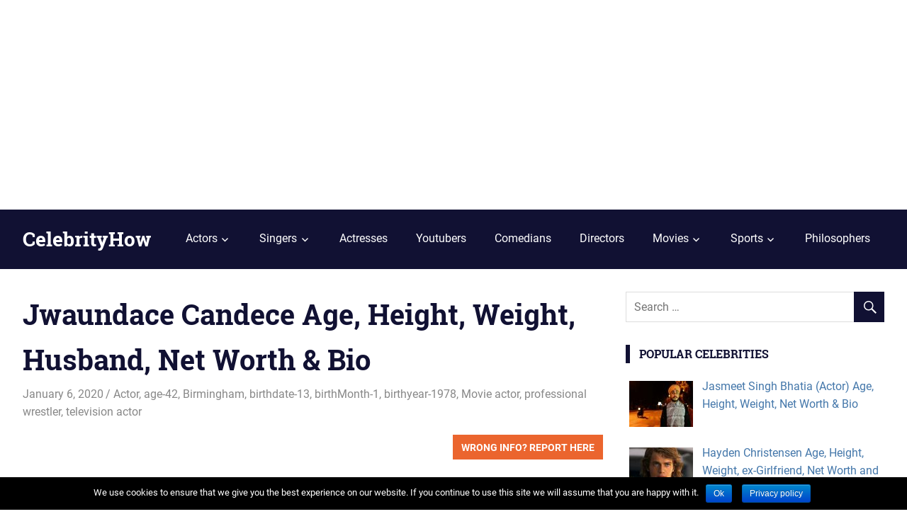

--- FILE ---
content_type: text/html; charset=UTF-8
request_url: https://www.celebrityhow.com/jwaundace-candece-age-height-weight-husband-net-worth-bio/
body_size: 11849
content:
<!DOCTYPE html>
<html lang="en-US" prefix="og: http://ogp.me/ns#">

<head>
<meta charset="UTF-8">
<meta name="viewport" content="width=device-width, initial-scale=1">
<link rel="profile" href="http://gmpg.org/xfn/11">
<link rel="pingback" href="https://www.celebrityhow.com/xmlrpc.php">
<meta name="verifyownership" 
 content="b59e5c27af39403b739dbb890abb9d93"/>
<title>Jwaundace Candece Age, Height, Weight, Husband, Net Worth &amp; Bio - CelebrityHow</title>
<meta name='robots' content='max-image-preview:large' />

<!-- This site is optimized with the Yoast SEO plugin v11.1.1 - https://yoast.com/wordpress/plugins/seo/ -->
<link rel="canonical" href="https://www.celebrityhow.com/jwaundace-candece-age-height-weight-husband-net-worth-bio/" />
<meta property="og:locale" content="en_US" />
<meta property="og:type" content="article" />
<meta property="og:title" content="Jwaundace Candece Age, Height, Weight, Husband, Net Worth &amp; Bio - CelebrityHow" />
<meta property="og:description" content="Wrong Info? Report Here Issue: * Wrong Information Suggestion Your Name: Your Email: * Details: * Submit (If you don&#039;t want to display your name," />
<meta property="og:url" content="https://www.celebrityhow.com/jwaundace-candece-age-height-weight-husband-net-worth-bio/" />
<meta property="og:site_name" content="CelebrityHow" />
<meta property="article:section" content="Actor" />
<meta property="article:published_time" content="2020-01-06T00:08:22+00:00" />
<meta property="article:modified_time" content="2020-01-06T00:08:33+00:00" />
<meta property="og:updated_time" content="2020-01-06T00:08:33+00:00" />
<meta name="twitter:card" content="summary_large_image" />
<meta name="twitter:description" content="Wrong Info? Report Here Issue: * Wrong Information Suggestion Your Name: Your Email: * Details: * Submit (If you don&#039;t want to display your name," />
<meta name="twitter:title" content="Jwaundace Candece Age, Height, Weight, Husband, Net Worth &amp; Bio - CelebrityHow" />
<script type='application/ld+json' class='yoast-schema-graph yoast-schema-graph--main'>{"@context":"https://schema.org","@graph":[{"@type":"Organization","@id":"https://www.celebrityhow.com/#organization","name":"","url":"https://www.celebrityhow.com/","sameAs":[]},{"@type":"WebSite","@id":"https://www.celebrityhow.com/#website","url":"https://www.celebrityhow.com/","name":"CelebrityHow","publisher":{"@id":"https://www.celebrityhow.com/#organization"},"potentialAction":{"@type":"SearchAction","target":"https://www.celebrityhow.com/?s={search_term_string}","query-input":"required name=search_term_string"}},{"@type":"WebPage","@id":"https://www.celebrityhow.com/jwaundace-candece-age-height-weight-husband-net-worth-bio/#webpage","url":"https://www.celebrityhow.com/jwaundace-candece-age-height-weight-husband-net-worth-bio/","inLanguage":"en-US","name":"Jwaundace Candece Age, Height, Weight, Husband, Net Worth &amp; Bio - CelebrityHow","isPartOf":{"@id":"https://www.celebrityhow.com/#website"},"datePublished":"2020-01-06T00:08:22+00:00","dateModified":"2020-01-06T00:08:33+00:00"},{"@type":"Article","@id":"https://www.celebrityhow.com/jwaundace-candece-age-height-weight-husband-net-worth-bio/#article","isPartOf":{"@id":"https://www.celebrityhow.com/jwaundace-candece-age-height-weight-husband-net-worth-bio/#webpage"},"author":{"@id":"https://www.celebrityhow.com/author/vj1wm/#author","name":"vj1wm"},"publisher":{"@id":"https://www.celebrityhow.com/#organization"},"headline":"Jwaundace Candece Age, Height, Weight, Husband, Net Worth &#038; Bio","datePublished":"2020-01-06T00:08:22+00:00","dateModified":"2020-01-06T00:08:33+00:00","commentCount":0,"mainEntityOfPage":"https://www.celebrityhow.com/jwaundace-candece-age-height-weight-husband-net-worth-bio/#webpage","articleSection":"Actor,age-42,Birmingham,birthdate-13,birthMonth-1,birthyear-1978,Movie actor,professional wrestler,television actor"},{"@type":"Person","@id":"https://www.celebrityhow.com/author/vj1wm/#author","name":"vj1wm","image":{"@type":"ImageObject","@id":"https://www.celebrityhow.com/#personlogo","url":"https://secure.gravatar.com/avatar/1e3db0cc9be23876b191142cb3943993?s=96&d=mm&r=g","caption":"vj1wm"},"sameAs":[]}]}</script>
<!-- / Yoast SEO plugin. -->

<link rel='dns-prefetch' href='//s.w.org' />
<link rel="alternate" type="application/rss+xml" title="CelebrityHow &raquo; Feed" href="https://www.celebrityhow.com/feed/" />
<link rel="alternate" type="application/rss+xml" title="CelebrityHow &raquo; Comments Feed" href="https://www.celebrityhow.com/comments/feed/" />
<link rel="alternate" type="application/rss+xml" title="CelebrityHow &raquo; Jwaundace Candece Age, Height, Weight, Husband, Net Worth &#038; Bio Comments Feed" href="https://www.celebrityhow.com/jwaundace-candece-age-height-weight-husband-net-worth-bio/feed/" />
<!-- This site uses the Google Analytics by MonsterInsights plugin v7.10.0 - Using Analytics tracking - https://www.monsterinsights.com/ -->
<script type="text/javascript" data-cfasync="false">
	var mi_version         = '7.10.0';
	var mi_track_user      = true;
	var mi_no_track_reason = '';
	
	var disableStr = 'ga-disable-UA-131528077-2';

	/* Function to detect opted out users */
	function __gaTrackerIsOptedOut() {
		return document.cookie.indexOf(disableStr + '=true') > -1;
	}

	/* Disable tracking if the opt-out cookie exists. */
	if ( __gaTrackerIsOptedOut() ) {
		window[disableStr] = true;
	}

	/* Opt-out function */
	function __gaTrackerOptout() {
	  document.cookie = disableStr + '=true; expires=Thu, 31 Dec 2099 23:59:59 UTC; path=/';
	  window[disableStr] = true;
	}
	
	if ( mi_track_user ) {
		(function(i,s,o,g,r,a,m){i['GoogleAnalyticsObject']=r;i[r]=i[r]||function(){
			(i[r].q=i[r].q||[]).push(arguments)},i[r].l=1*new Date();a=s.createElement(o),
			m=s.getElementsByTagName(o)[0];a.async=1;a.src=g;m.parentNode.insertBefore(a,m)
		})(window,document,'script','//www.google-analytics.com/analytics.js','__gaTracker');

		__gaTracker('create', 'UA-131528077-2', 'auto');
		__gaTracker('set', 'forceSSL', true);
		__gaTracker('require', 'displayfeatures');
		__gaTracker('send','pageview');
	} else {
		console.log( "" );
		(function() {
			/* https://developers.google.com/analytics/devguides/collection/analyticsjs/ */
			var noopfn = function() {
				return null;
			};
			var noopnullfn = function() {
				return null;
			};
			var Tracker = function() {
				return null;
			};
			var p = Tracker.prototype;
			p.get = noopfn;
			p.set = noopfn;
			p.send = noopfn;
			var __gaTracker = function() {
				var len = arguments.length;
				if ( len === 0 ) {
					return;
				}
				var f = arguments[len-1];
				if ( typeof f !== 'object' || f === null || typeof f.hitCallback !== 'function' ) {
					console.log( 'Not running function __gaTracker(' + arguments[0] + " ....) because you are not being tracked. " + mi_no_track_reason );
					return;
				}
				try {
					f.hitCallback();
				} catch (ex) {

				}
			};
			__gaTracker.create = function() {
				return new Tracker();
			};
			__gaTracker.getByName = noopnullfn;
			__gaTracker.getAll = function() {
				return [];
			};
			__gaTracker.remove = noopfn;
			window['__gaTracker'] = __gaTracker;
					})();
		}
</script>
<!-- / Google Analytics by MonsterInsights -->
<script type="text/javascript">
window._wpemojiSettings = {"baseUrl":"https:\/\/s.w.org\/images\/core\/emoji\/14.0.0\/72x72\/","ext":".png","svgUrl":"https:\/\/s.w.org\/images\/core\/emoji\/14.0.0\/svg\/","svgExt":".svg","source":{"concatemoji":"https:\/\/www.celebrityhow.com\/wp-includes\/js\/wp-emoji-release.min.js?ver=6.0.2"}};
/*! This file is auto-generated */
!function(e,a,t){var n,r,o,i=a.createElement("canvas"),p=i.getContext&&i.getContext("2d");function s(e,t){var a=String.fromCharCode,e=(p.clearRect(0,0,i.width,i.height),p.fillText(a.apply(this,e),0,0),i.toDataURL());return p.clearRect(0,0,i.width,i.height),p.fillText(a.apply(this,t),0,0),e===i.toDataURL()}function c(e){var t=a.createElement("script");t.src=e,t.defer=t.type="text/javascript",a.getElementsByTagName("head")[0].appendChild(t)}for(o=Array("flag","emoji"),t.supports={everything:!0,everythingExceptFlag:!0},r=0;r<o.length;r++)t.supports[o[r]]=function(e){if(!p||!p.fillText)return!1;switch(p.textBaseline="top",p.font="600 32px Arial",e){case"flag":return s([127987,65039,8205,9895,65039],[127987,65039,8203,9895,65039])?!1:!s([55356,56826,55356,56819],[55356,56826,8203,55356,56819])&&!s([55356,57332,56128,56423,56128,56418,56128,56421,56128,56430,56128,56423,56128,56447],[55356,57332,8203,56128,56423,8203,56128,56418,8203,56128,56421,8203,56128,56430,8203,56128,56423,8203,56128,56447]);case"emoji":return!s([129777,127995,8205,129778,127999],[129777,127995,8203,129778,127999])}return!1}(o[r]),t.supports.everything=t.supports.everything&&t.supports[o[r]],"flag"!==o[r]&&(t.supports.everythingExceptFlag=t.supports.everythingExceptFlag&&t.supports[o[r]]);t.supports.everythingExceptFlag=t.supports.everythingExceptFlag&&!t.supports.flag,t.DOMReady=!1,t.readyCallback=function(){t.DOMReady=!0},t.supports.everything||(n=function(){t.readyCallback()},a.addEventListener?(a.addEventListener("DOMContentLoaded",n,!1),e.addEventListener("load",n,!1)):(e.attachEvent("onload",n),a.attachEvent("onreadystatechange",function(){"complete"===a.readyState&&t.readyCallback()})),(e=t.source||{}).concatemoji?c(e.concatemoji):e.wpemoji&&e.twemoji&&(c(e.twemoji),c(e.wpemoji)))}(window,document,window._wpemojiSettings);
</script>
<style type="text/css">
img.wp-smiley,
img.emoji {
	display: inline !important;
	border: none !important;
	box-shadow: none !important;
	height: 1em !important;
	width: 1em !important;
	margin: 0 0.07em !important;
	vertical-align: -0.1em !important;
	background: none !important;
	padding: 0 !important;
}
</style>
	<link rel='stylesheet' id='gridbox-custom-fonts-css'  href='https://www.celebrityhow.com/wp-content/themes/gridbox/assets/css/custom-fonts.css?ver=20180413' type='text/css' media='all' />
<link rel='stylesheet' id='wp-block-library-css'  href='https://www.celebrityhow.com/wp-includes/css/dist/block-library/style.min.css?ver=6.0.2' type='text/css' media='all' />
<style id='global-styles-inline-css' type='text/css'>
body{--wp--preset--color--black: #000000;--wp--preset--color--cyan-bluish-gray: #abb8c3;--wp--preset--color--white: #ffffff;--wp--preset--color--pale-pink: #f78da7;--wp--preset--color--vivid-red: #cf2e2e;--wp--preset--color--luminous-vivid-orange: #ff6900;--wp--preset--color--luminous-vivid-amber: #fcb900;--wp--preset--color--light-green-cyan: #7bdcb5;--wp--preset--color--vivid-green-cyan: #00d084;--wp--preset--color--pale-cyan-blue: #8ed1fc;--wp--preset--color--vivid-cyan-blue: #0693e3;--wp--preset--color--vivid-purple: #9b51e0;--wp--preset--gradient--vivid-cyan-blue-to-vivid-purple: linear-gradient(135deg,rgba(6,147,227,1) 0%,rgb(155,81,224) 100%);--wp--preset--gradient--light-green-cyan-to-vivid-green-cyan: linear-gradient(135deg,rgb(122,220,180) 0%,rgb(0,208,130) 100%);--wp--preset--gradient--luminous-vivid-amber-to-luminous-vivid-orange: linear-gradient(135deg,rgba(252,185,0,1) 0%,rgba(255,105,0,1) 100%);--wp--preset--gradient--luminous-vivid-orange-to-vivid-red: linear-gradient(135deg,rgba(255,105,0,1) 0%,rgb(207,46,46) 100%);--wp--preset--gradient--very-light-gray-to-cyan-bluish-gray: linear-gradient(135deg,rgb(238,238,238) 0%,rgb(169,184,195) 100%);--wp--preset--gradient--cool-to-warm-spectrum: linear-gradient(135deg,rgb(74,234,220) 0%,rgb(151,120,209) 20%,rgb(207,42,186) 40%,rgb(238,44,130) 60%,rgb(251,105,98) 80%,rgb(254,248,76) 100%);--wp--preset--gradient--blush-light-purple: linear-gradient(135deg,rgb(255,206,236) 0%,rgb(152,150,240) 100%);--wp--preset--gradient--blush-bordeaux: linear-gradient(135deg,rgb(254,205,165) 0%,rgb(254,45,45) 50%,rgb(107,0,62) 100%);--wp--preset--gradient--luminous-dusk: linear-gradient(135deg,rgb(255,203,112) 0%,rgb(199,81,192) 50%,rgb(65,88,208) 100%);--wp--preset--gradient--pale-ocean: linear-gradient(135deg,rgb(255,245,203) 0%,rgb(182,227,212) 50%,rgb(51,167,181) 100%);--wp--preset--gradient--electric-grass: linear-gradient(135deg,rgb(202,248,128) 0%,rgb(113,206,126) 100%);--wp--preset--gradient--midnight: linear-gradient(135deg,rgb(2,3,129) 0%,rgb(40,116,252) 100%);--wp--preset--duotone--dark-grayscale: url('#wp-duotone-dark-grayscale');--wp--preset--duotone--grayscale: url('#wp-duotone-grayscale');--wp--preset--duotone--purple-yellow: url('#wp-duotone-purple-yellow');--wp--preset--duotone--blue-red: url('#wp-duotone-blue-red');--wp--preset--duotone--midnight: url('#wp-duotone-midnight');--wp--preset--duotone--magenta-yellow: url('#wp-duotone-magenta-yellow');--wp--preset--duotone--purple-green: url('#wp-duotone-purple-green');--wp--preset--duotone--blue-orange: url('#wp-duotone-blue-orange');--wp--preset--font-size--small: 13px;--wp--preset--font-size--medium: 20px;--wp--preset--font-size--large: 36px;--wp--preset--font-size--x-large: 42px;}.has-black-color{color: var(--wp--preset--color--black) !important;}.has-cyan-bluish-gray-color{color: var(--wp--preset--color--cyan-bluish-gray) !important;}.has-white-color{color: var(--wp--preset--color--white) !important;}.has-pale-pink-color{color: var(--wp--preset--color--pale-pink) !important;}.has-vivid-red-color{color: var(--wp--preset--color--vivid-red) !important;}.has-luminous-vivid-orange-color{color: var(--wp--preset--color--luminous-vivid-orange) !important;}.has-luminous-vivid-amber-color{color: var(--wp--preset--color--luminous-vivid-amber) !important;}.has-light-green-cyan-color{color: var(--wp--preset--color--light-green-cyan) !important;}.has-vivid-green-cyan-color{color: var(--wp--preset--color--vivid-green-cyan) !important;}.has-pale-cyan-blue-color{color: var(--wp--preset--color--pale-cyan-blue) !important;}.has-vivid-cyan-blue-color{color: var(--wp--preset--color--vivid-cyan-blue) !important;}.has-vivid-purple-color{color: var(--wp--preset--color--vivid-purple) !important;}.has-black-background-color{background-color: var(--wp--preset--color--black) !important;}.has-cyan-bluish-gray-background-color{background-color: var(--wp--preset--color--cyan-bluish-gray) !important;}.has-white-background-color{background-color: var(--wp--preset--color--white) !important;}.has-pale-pink-background-color{background-color: var(--wp--preset--color--pale-pink) !important;}.has-vivid-red-background-color{background-color: var(--wp--preset--color--vivid-red) !important;}.has-luminous-vivid-orange-background-color{background-color: var(--wp--preset--color--luminous-vivid-orange) !important;}.has-luminous-vivid-amber-background-color{background-color: var(--wp--preset--color--luminous-vivid-amber) !important;}.has-light-green-cyan-background-color{background-color: var(--wp--preset--color--light-green-cyan) !important;}.has-vivid-green-cyan-background-color{background-color: var(--wp--preset--color--vivid-green-cyan) !important;}.has-pale-cyan-blue-background-color{background-color: var(--wp--preset--color--pale-cyan-blue) !important;}.has-vivid-cyan-blue-background-color{background-color: var(--wp--preset--color--vivid-cyan-blue) !important;}.has-vivid-purple-background-color{background-color: var(--wp--preset--color--vivid-purple) !important;}.has-black-border-color{border-color: var(--wp--preset--color--black) !important;}.has-cyan-bluish-gray-border-color{border-color: var(--wp--preset--color--cyan-bluish-gray) !important;}.has-white-border-color{border-color: var(--wp--preset--color--white) !important;}.has-pale-pink-border-color{border-color: var(--wp--preset--color--pale-pink) !important;}.has-vivid-red-border-color{border-color: var(--wp--preset--color--vivid-red) !important;}.has-luminous-vivid-orange-border-color{border-color: var(--wp--preset--color--luminous-vivid-orange) !important;}.has-luminous-vivid-amber-border-color{border-color: var(--wp--preset--color--luminous-vivid-amber) !important;}.has-light-green-cyan-border-color{border-color: var(--wp--preset--color--light-green-cyan) !important;}.has-vivid-green-cyan-border-color{border-color: var(--wp--preset--color--vivid-green-cyan) !important;}.has-pale-cyan-blue-border-color{border-color: var(--wp--preset--color--pale-cyan-blue) !important;}.has-vivid-cyan-blue-border-color{border-color: var(--wp--preset--color--vivid-cyan-blue) !important;}.has-vivid-purple-border-color{border-color: var(--wp--preset--color--vivid-purple) !important;}.has-vivid-cyan-blue-to-vivid-purple-gradient-background{background: var(--wp--preset--gradient--vivid-cyan-blue-to-vivid-purple) !important;}.has-light-green-cyan-to-vivid-green-cyan-gradient-background{background: var(--wp--preset--gradient--light-green-cyan-to-vivid-green-cyan) !important;}.has-luminous-vivid-amber-to-luminous-vivid-orange-gradient-background{background: var(--wp--preset--gradient--luminous-vivid-amber-to-luminous-vivid-orange) !important;}.has-luminous-vivid-orange-to-vivid-red-gradient-background{background: var(--wp--preset--gradient--luminous-vivid-orange-to-vivid-red) !important;}.has-very-light-gray-to-cyan-bluish-gray-gradient-background{background: var(--wp--preset--gradient--very-light-gray-to-cyan-bluish-gray) !important;}.has-cool-to-warm-spectrum-gradient-background{background: var(--wp--preset--gradient--cool-to-warm-spectrum) !important;}.has-blush-light-purple-gradient-background{background: var(--wp--preset--gradient--blush-light-purple) !important;}.has-blush-bordeaux-gradient-background{background: var(--wp--preset--gradient--blush-bordeaux) !important;}.has-luminous-dusk-gradient-background{background: var(--wp--preset--gradient--luminous-dusk) !important;}.has-pale-ocean-gradient-background{background: var(--wp--preset--gradient--pale-ocean) !important;}.has-electric-grass-gradient-background{background: var(--wp--preset--gradient--electric-grass) !important;}.has-midnight-gradient-background{background: var(--wp--preset--gradient--midnight) !important;}.has-small-font-size{font-size: var(--wp--preset--font-size--small) !important;}.has-medium-font-size{font-size: var(--wp--preset--font-size--medium) !important;}.has-large-font-size{font-size: var(--wp--preset--font-size--large) !important;}.has-x-large-font-size{font-size: var(--wp--preset--font-size--x-large) !important;}
</style>
<link rel='stylesheet' id='contact-form-7-css'  href='https://www.celebrityhow.com/wp-content/plugins/contact-form-7/includes/css/styles.css?ver=5.1.1' type='text/css' media='all' />
<link rel='stylesheet' id='cookie-notice-front-css'  href='https://www.celebrityhow.com/wp-content/plugins/cookie-notice/css/front.min.css?ver=6.0.2' type='text/css' media='all' />
<link rel='stylesheet' id='wprc-style-css'  href='https://www.celebrityhow.com/wp-content/plugins/report-content/static/css/styles.css?ver=6.0.2' type='text/css' media='all' />
<link rel='stylesheet' id='gridbox-stylesheet-css'  href='https://www.celebrityhow.com/wp-content/themes/gridbox/style.css?ver=1.6' type='text/css' media='all' />
<style id='gridbox-stylesheet-inline-css' type='text/css'>
.site-description, .type-post .entry-footer .entry-author, .primary-navigation .main-navigation-menu li.header-search { position: absolute; clip: rect(1px, 1px, 1px, 1px); width: 1px; height: 1px; overflow: hidden; }
</style>
<link rel='stylesheet' id='genericons-css'  href='https://www.celebrityhow.com/wp-content/themes/gridbox/assets/genericons/genericons.css?ver=3.4.1' type='text/css' media='all' />
<link rel='stylesheet' id='themezee-widget-bundle-css'  href='https://www.celebrityhow.com/wp-content/themes/gridbox/assets/css/themezee-widget-bundle.css?ver=20160421' type='text/css' media='all' />
<link rel='stylesheet' id='themezee-related-posts-css'  href='https://www.celebrityhow.com/wp-content/themes/gridbox/assets/css/themezee-related-posts.css?ver=20160421' type='text/css' media='all' />
<link rel='stylesheet' id='tablepress-default-css'  href='https://www.celebrityhow.com/wp-content/plugins/tablepress/css/default.min.css?ver=1.9.2' type='text/css' media='all' />
<link rel='stylesheet' id='gridbox-pro-css'  href='https://www.celebrityhow.com/wp-content/plugins/gridbox-pro/assets/css/gridbox-pro.css?ver=1.5' type='text/css' media='all' />
<link rel='stylesheet' id='wp_review-style-css'  href='https://www.celebrityhow.com/wp-content/plugins/wp-review/public/css/wp-review.css?ver=5.2.0' type='text/css' media='all' />
<script type='text/javascript' id='monsterinsights-frontend-script-js-extra'>
/* <![CDATA[ */
var monsterinsights_frontend = {"js_events_tracking":"true","download_extensions":"doc,pdf,ppt,zip,xls,docx,pptx,xlsx","inbound_paths":"[{\"path\":\"\\\/go\\\/\",\"label\":\"affiliate\"},{\"path\":\"\\\/recommend\\\/\",\"label\":\"affiliate\"}]","home_url":"https:\/\/www.celebrityhow.com","hash_tracking":"false"};
/* ]]> */
</script>
<script type='text/javascript' src='https://www.celebrityhow.com/wp-content/plugins/google-analytics-for-wordpress/assets/js/frontend.min.js?ver=7.10.0' id='monsterinsights-frontend-script-js'></script>
<script type='text/javascript' src='https://www.celebrityhow.com/wp-includes/js/jquery/jquery.min.js?ver=3.6.0' id='jquery-core-js'></script>
<script type='text/javascript' src='https://www.celebrityhow.com/wp-includes/js/jquery/jquery-migrate.min.js?ver=3.3.2' id='jquery-migrate-js'></script>
<script type='text/javascript' id='wprc-script-js-extra'>
/* <![CDATA[ */
var wprcajaxhandler = {"ajaxurl":"https:\/\/www.celebrityhow.com\/wp-admin\/admin-ajax.php"};
/* ]]> */
</script>
<script type='text/javascript' src='https://www.celebrityhow.com/wp-content/plugins/report-content/static/js/scripts.js?ver=6.0.2' id='wprc-script-js'></script>
<!--[if lt IE 9]>
<script type='text/javascript' src='https://www.celebrityhow.com/wp-content/themes/gridbox/assets/js/html5shiv.min.js?ver=3.7.3' id='html5shiv-js'></script>
<![endif]-->
<script type='text/javascript' src='https://www.celebrityhow.com/wp-content/themes/gridbox/assets/js/navigation.js?ver=20170127' id='gridbox-jquery-navigation-js'></script>
<link rel="https://api.w.org/" href="https://www.celebrityhow.com/wp-json/" /><link rel="alternate" type="application/json" href="https://www.celebrityhow.com/wp-json/wp/v2/posts/33869" /><link rel="EditURI" type="application/rsd+xml" title="RSD" href="https://www.celebrityhow.com/xmlrpc.php?rsd" />
<link rel="wlwmanifest" type="application/wlwmanifest+xml" href="https://www.celebrityhow.com/wp-includes/wlwmanifest.xml" /> 
<meta name="generator" content="WordPress 6.0.2" />
<link rel='shortlink' href='https://www.celebrityhow.com/?p=33869' />
<link rel="alternate" type="application/json+oembed" href="https://www.celebrityhow.com/wp-json/oembed/1.0/embed?url=https%3A%2F%2Fwww.celebrityhow.com%2Fjwaundace-candece-age-height-weight-husband-net-worth-bio%2F" />
<link rel="alternate" type="text/xml+oembed" href="https://www.celebrityhow.com/wp-json/oembed/1.0/embed?url=https%3A%2F%2Fwww.celebrityhow.com%2Fjwaundace-candece-age-height-weight-husband-net-worth-bio%2F&#038;format=xml" />
<!-- HFCM by 99 Robots - Snippet # 2: google -->
<meta name="google-site-verification" content="IM-fgUKYy06JFoi5DfQcBjMYq_aleA_CLP_1uKrlW3s" />
<!-- /end HFCM by 99 Robots -->
<link rel="icon" href="https://www.celebrityhow.com/wp-content/uploads/2018/07/cropped-favicon-j-32x32.jpg" sizes="32x32" />
<link rel="icon" href="https://www.celebrityhow.com/wp-content/uploads/2018/07/cropped-favicon-j-192x192.jpg" sizes="192x192" />
<link rel="apple-touch-icon" href="https://www.celebrityhow.com/wp-content/uploads/2018/07/cropped-favicon-j-180x180.jpg" />
<meta name="msapplication-TileImage" content="https://www.celebrityhow.com/wp-content/uploads/2018/07/cropped-favicon-j-270x270.jpg" />
		<style type="text/css" id="wp-custom-css">
			.tablepress img {
    max-height: 150px;
    max-width: 100%;
}

table h3
{
    margin-top: 5px;
    margin-bottom: 5px;
    color: #ce3d3d;
    text-decoration: underline;
}

.tablepress 
{
	border: 1px solid #ddd;
}

.tablepress h3 tr td
{
	background: #000;
}		</style>
		<style>
.ai-viewports                 {--ai: 1;}
.ai-viewport-3                { display: none !important;}
.ai-viewport-2                { display: none !important;}
.ai-viewport-1                { display: inherit !important;}
.ai-viewport-0                { display: none !important;}
@media (min-width: 768px) and (max-width: 979px) {
.ai-viewport-1                { display: none !important;}
.ai-viewport-2                { display: inherit !important;}
}
@media (max-width: 767px) {
.ai-viewport-1                { display: none !important;}
.ai-viewport-3                { display: inherit !important;}
}
</style>
</head>

<body class="post-template-default single single-post postid-33869 single-format-standard cookies-not-set post-layout-three-columns post-layout-columns author-hidden"><div class='code-block code-block-1 ai-viewport-1' style='margin: 8px 0; clear: both;'>
<center>
<script async src="https://pagead2.googlesyndication.com/pagead/js/adsbygoogle.js"></script>
<!-- celeb1 -->
<ins class="adsbygoogle"
     style="display:block"
     data-ad-client="ca-pub-8664296947579634"
     data-ad-slot="8816377105"
     data-ad-format="auto"
     data-full-width-responsive="true"></ins>
<script>
     (adsbygoogle = window.adsbygoogle || []).push({});
</script>
</center></div>


	<div id="page" class="hfeed site">

		<a class="skip-link screen-reader-text" href="#content">Skip to content</a>

		
		<header id="masthead" class="site-header clearfix" role="banner">

			<div class="header-main container clearfix">

				<div id="logo" class="site-branding clearfix">

										
			<p class="site-title"><a href="https://www.celebrityhow.com/" rel="home">CelebrityHow</a></p>

							
			<p class="site-description">Celebrity Bio, Net worth, Age, Height etc</p>

		
				</div><!-- .site-branding -->

				<nav id="main-navigation" class="primary-navigation navigation clearfix" role="navigation">
					<ul id="menu-main1" class="main-navigation-menu"><li id="menu-item-9019" class="menu-item menu-item-type-custom menu-item-object-custom menu-item-has-children menu-item-9019"><a href="#">Actors</a>
<ul class="sub-menu">
	<li id="menu-item-9017" class="menu-item menu-item-type-taxonomy menu-item-object-category menu-item-9017"><a href="https://www.celebrityhow.com/category/indian-actor/">Indian</a></li>
	<li id="menu-item-9020" class="menu-item menu-item-type-taxonomy menu-item-object-category menu-item-9020"><a href="https://www.celebrityhow.com/category/bangladeshi-actor/">Bangladeshi</a></li>
	<li id="menu-item-9018" class="menu-item menu-item-type-taxonomy menu-item-object-category menu-item-9018"><a href="https://www.celebrityhow.com/category/hollywood-actor/">Hollywood</a></li>
</ul>
</li>
<li id="menu-item-9022" class="menu-item menu-item-type-custom menu-item-object-custom menu-item-has-children menu-item-9022"><a href="#">Singers</a>
<ul class="sub-menu">
	<li id="menu-item-9008" class="menu-item menu-item-type-taxonomy menu-item-object-category menu-item-9008"><a href="https://www.celebrityhow.com/category/indian-singer/">Indian</a></li>
	<li id="menu-item-9021" class="menu-item menu-item-type-taxonomy menu-item-object-category menu-item-9021"><a href="https://www.celebrityhow.com/category/pakistani-singer/">Pakistani</a></li>
</ul>
</li>
<li id="menu-item-9009" class="menu-item menu-item-type-taxonomy menu-item-object-category menu-item-9009"><a href="https://www.celebrityhow.com/category/indian-actress/">Actresses</a></li>
<li id="menu-item-9012" class="menu-item menu-item-type-taxonomy menu-item-object-category menu-item-9012"><a href="https://www.celebrityhow.com/category/indian-youtuber/">Youtubers</a></li>
<li id="menu-item-9015" class="menu-item menu-item-type-taxonomy menu-item-object-category menu-item-9015"><a href="https://www.celebrityhow.com/category/indian-comedian/">Comedians</a></li>
<li id="menu-item-9014" class="menu-item menu-item-type-taxonomy menu-item-object-category menu-item-9014"><a href="https://www.celebrityhow.com/category/indian-movie-director/">Directors</a></li>
<li id="menu-item-13814" class="menu-item menu-item-type-custom menu-item-object-custom menu-item-has-children menu-item-13814"><a href="#">Movies</a>
<ul class="sub-menu">
	<li id="menu-item-13816" class="menu-item menu-item-type-taxonomy menu-item-object-category menu-item-13816"><a href="https://www.celebrityhow.com/category/tamil-movies/">Tamil Movies</a></li>
	<li id="menu-item-13815" class="menu-item menu-item-type-taxonomy menu-item-object-category menu-item-13815"><a href="https://www.celebrityhow.com/category/telugu-movies/">Telugu Movies</a></li>
	<li id="menu-item-13817" class="menu-item menu-item-type-taxonomy menu-item-object-category menu-item-13817"><a href="https://www.celebrityhow.com/category/hindi-movies/">Hindi Movies</a></li>
</ul>
</li>
<li id="menu-item-13943" class="menu-item menu-item-type-custom menu-item-object-custom menu-item-has-children menu-item-13943"><a href="#">Sports</a>
<ul class="sub-menu">
	<li id="menu-item-13944" class="menu-item menu-item-type-taxonomy menu-item-object-category menu-item-13944"><a href="https://www.celebrityhow.com/category/cricket-players/">Cricket Players</a></li>
</ul>
</li>
<li id="menu-item-86752" class="menu-item menu-item-type-taxonomy menu-item-object-category menu-item-86752"><a href="https://www.celebrityhow.com/category/philosophers/">Philosophers</a></li>
</ul>				</nav><!-- #main-navigation -->

			</div><!-- .header-main -->

		</header><!-- #masthead -->

		
		
		<div id="content" class="site-content container clearfix">
		
	<section id="primary" class="content-single content-area">
		<main id="main" class="site-main" role="main">
				
		<div class='code-block code-block-2 ai-viewport-2 ai-viewport-3' style='margin: 8px 0; clear: both;'>
<script async src="https://pagead2.googlesyndication.com/pagead/js/adsbygoogle.js"></script>
<!-- celeb1 -->
<ins class="adsbygoogle"
     style="display:block"
     data-ad-client="ca-pub-8664296947579634"
     data-ad-slot="8816377105"
     data-ad-format="auto"
     data-full-width-responsive="true"></ins>
<script>
     (adsbygoogle = window.adsbygoogle || []).push({});
</script></div>

<article id="post-33869" class="post-33869 post type-post status-publish format-standard hentry category-actor category-age-42 category-birmingham category-birthdate-13 category-birthmonth-1 category-birthyear-1978 category-movie-actor category-professional-wrestler category-television-actor">


	<header class="entry-header">

		<h1 class="entry-title">Jwaundace Candece Age, Height, Weight, Husband, Net Worth &#038; Bio</h1>
		<div class="entry-meta"><span class="meta-date"><a href="https://www.celebrityhow.com/jwaundace-candece-age-height-weight-husband-net-worth-bio/" title="12:08 am" rel="bookmark"><time class="entry-date published updated" datetime="2020-01-06T00:08:22+00:00">January 6, 2020</time></a></span><span class="meta-author"> <span class="author vcard"><a class="url fn n" href="https://www.celebrityhow.com/author/vj1wm/" title="View all posts by vj1wm" rel="author">vj1wm</a></span></span><span class="meta-category"> <a href="https://www.celebrityhow.com/category/actor/" rel="category tag">Actor</a>, <a href="https://www.celebrityhow.com/category/age-42/" rel="category tag">age-42</a>, <a href="https://www.celebrityhow.com/category/birmingham/" rel="category tag">Birmingham</a>, <a href="https://www.celebrityhow.com/category/birthdate-13/" rel="category tag">birthdate-13</a>, <a href="https://www.celebrityhow.com/category/birthmonth-1/" rel="category tag">birthMonth-1</a>, <a href="https://www.celebrityhow.com/category/birthyear-1978/" rel="category tag">birthyear-1978</a>, <a href="https://www.celebrityhow.com/category/movie-actor/" rel="category tag">Movie actor</a>, <a href="https://www.celebrityhow.com/category/professional-wrestler/" rel="category tag">professional wrestler</a>, <a href="https://www.celebrityhow.com/category/television-actor/" rel="category tag">television actor</a></span></div>
	</header><!-- .entry-header -->

	<div class="entry-content clearfix">
	
		
		<div class="wprc-container red-colorscheme">
	<button type="button" class="wprc-switch">Wrong Info? Report Here</button>
	<div class="wprc-content">
		<div class="wprc-message">
		</div>
		<div class="wprc-form">
						<div class="left-section">
				<li class="list-item-reason">
					<label for="input-reason-33869">Issue: <span
							class="required-sign">*</span></label><br/>
					<select id="input-reason-33869" class="input-reason">
													<option>Wrong Information</option>
													<option>Suggestion</option>
											</select>
				</li>
				<li class="list-item-name">
											<label for="input-name-33869">
							Your Name:
													</label><br/>
						<input type="text" id="input-name-33869" class="input-name wprc-input"/>
									</li>
				<li class="list-item-email">
											<label for="input-email-33869">
							Your Email:
							<span
								class="required-sign">*</span>						</label><br/>
						<input type="text" id="input-email-33869" class="input-email wprc-input"/>
									</li>
			</div>
			<div class="right-section">
				<li class="list-item-details">
											<label for="input-details-33869">
							Details:
							<span
								class="required-sign">*</span>						</label><br/>
						<textarea id="input-details-33869"
								  class="input-details wprc-input"></textarea>
									</li>
			</div>
			<div class="clear"></div>
			<input type="hidden" class="post-id" value="33869">
			<button type="button" class="wprc-submit">Submit (If you don't want to display your name, please leave it blank.)</button>
			<img class="loading-img" style="display:none;"
				 src="https://www.celebrityhow.com/wp-content/plugins/report-content/static/img/loading.gif"/>
		</div>
	</div>
	</div><p><strong>Jwaundace Candece</strong> (American professional wrestler, actress and stuntwoman)</p>
<p>Jwaundace Candece is a popular United States of America American professional wrestler, actress and stuntwoman who is most renowned for his Movie actor,actor,television actor,professional wrestler.</p>
<p>Celebrity how publishes up-to date right information on Celebrity Jwaundace Candece , Mainly about Jwaundace Candece Physical stats(Height,Weight,Hair Colour,Eye Colour) and Jwaundace Candece Biography (Age,Birth Date, Birth Place,Education) and Jwaundace Candece Career (Profession,Net Worth,Famous for,Hobbies).</p>
<h2>Jwaundace Candece Bio</h2>
<p>Jwaundace Candece  age is around 42,as Jwaundace Candece was born on the 13th of Jan, 1978 in Birmingham.</p><div class='code-block code-block-5' style='margin: 8px 0; clear: both;'>
<script async src="https://pagead2.googlesyndication.com/pagead/js/adsbygoogle.js"></script>
<!-- celeb1 -->
<ins class="adsbygoogle"
     style="display:block"
     data-ad-client="ca-pub-8664296947579634"
     data-ad-slot="8816377105"
     data-ad-format="auto"
     data-full-width-responsive="true"></ins>
<script>
     (adsbygoogle = window.adsbygoogle || []).push({});
</script></div>

<h2>How Popular Jwaundace Candece is</h2>
<p>* 42 is AGE #<a href="https://www.celebrityhow.com/category/age-42/">524</a><br />
* 1978 is the Birth Year #<a href="https://www.celebrityhow.com/category/birthyear-1978/">586</a><br />
* 1 is the Birth Month #<a href="https://www.celebrityhow.com/category/birthMonth-1/">551</a><br />
* 13 is the BirthDay #<a href="https://www.celebrityhow.com/category/birthdate-13/">414</a></p>
<p>* Birmingham is the birth Place #<a href="https://www.celebrityhow.com/category/Birmingham/">979</a></p>
<p>Celebrity How Calculates  Jwaundace Candece Popularity Based on Wiki page views and also our internal Page view count.</p><div class='code-block code-block-6' style='margin: 8px 0; clear: both;'>
<script async src="https://pagead2.googlesyndication.com/pagead/js/adsbygoogle.js"></script>
<!-- celeb1 -->
<ins class="adsbygoogle"
     style="display:block"
     data-ad-client="ca-pub-8664296947579634"
     data-ad-slot="8816377105"
     data-ad-format="auto"
     data-full-width-responsive="true"></ins>
<script>
     (adsbygoogle = window.adsbygoogle || []).push({});
</script></div>

<table width="583">
<tbody>
<tr>
<td width="336">
<h3><span style="color: #ff0000;">Bio</span></h3>
</td>
<td width="247"></td>
</tr>
<tr>
<td>Real Name</td>
<td>Jwaundace Candece</td>
</tr>
<tr>
<td>Nickname</td>
<td>NA</td>
</tr>
<tr>
<td>First Name</td>
<td>NA</td>
</tr>
<tr>
<td>Last Name</td>
<td>NA</td>
</tr>
<tr>
<td>Date of Birth</td>
<td>1978-01-13T00:00:00Z</td>
</tr>
<tr>
<td>Gender</td>
<td>female</td>
</tr>
<tr>
<td>Age</td>
<td>42</td>
</tr>
<tr>
<td>Nationality</td>
<td>United States of America</td>
</tr>
<tr>
<td>Religion</td>
<td>NA</td>
</tr>
<tr>
<td>Place of Birth</td>
<td>Birmingham</td>
</tr>
<tr>
<td>Education</td>
<td>Under assessment</td>
</tr>
<tr>
<td>languages spoken, written or signed</td>
<td>NA</td>
</tr>
<tr>
<td width="336">
<h3><span style="color: #ff0000;">Physical Stats</span></h3>
</td>
<td></td>
</tr>
<tr>
<td>Height</td>
<td>163</td>
</tr>
<tr>
<td>Weight</td>
<td>NA</td>
</tr>
<tr>
<td>Hair Color</td>
<td>black hair</td>
</tr>
<tr>
<td>Eye Color</td>
<td>brown</td>
</tr>
<tr>
<td width="336">
<h3><span style="color: #ff0000;">Career</span></h3>
</td>
<td></td>
</tr>
<tr>
<td>Profession</td>
<td>Movie actor,actor,television actor,professional wrestler</td>
</tr>
<tr>
<td>Awards</td>
<td>NA</td>
</tr>
<tr>
<td>Work Period Start</td>
<td>NA</td>
</tr>
<tr>
<td>Work Period End</td>
<td>NA</td>
</tr>
<tr>
<td>Net Worth</td>
<td>Under assessment</td>
</tr>
<tr>
<td width="336">
<h3>Family &amp; Relationships</h3>
</td>
<td></td>
</tr>
<tr>
<td>Father</td>
<td>NA</td>
</tr>
<tr>
<td>Mother</td>
<td>NA</td>
</tr>
<tr>
<td>Spouse/patner/</td>
<td>NA</td>
</tr>
<tr>
<td>Child</td>
<td>NA</td>
</tr>
<tr>
<td width="336">
<h3><strong>Social Net Work</strong></h3>
</td>
<td></td>
</tr>
<tr>
<td>Jwaundace Candece Facebook</td>
<td><a href="https://www.facebook.com/search/top/?q=Jwaundace Candece">Jwaundace Candece</a></td>
</tr>
<tr>
<td>Jwaundace Candece Instagram</td>
<td><a href="https://www.instagram.com/explore/tags=JwaundaceCandece">Jwaundace Candece</a></td>
</tr>
<tr>
<td>Jwaundace Candece Twitter</td>
<td><a href="https://twitter.com/search?f=users&amp;vertical=default&amp;q=Jwaundace Candece">Jwaundace Candece</a></td>
</tr>
<tr>
<td>Jwaundace Candece LinkedIn</td>
<td><a href="https://www.linkedin.com/search/results/all/?keywords=Jwaundace Candece">Jwaundace Candece</a></td>
</tr>
</tbody>
</table>
<div style="clear:both; margin-top:0.5em; margin-bottom:0em;"><a href="https://www.celebrityhow.com/michael-james-shaw-age-height-weight-husband-net-worth-bio/" target="_blank" class="u731fcd0bf96a5891a2c7101730d618eb"><!-- INLINE RELATED POSTS 1/3 //--><style> .u731fcd0bf96a5891a2c7101730d618eb { padding:0px; margin: 0; padding-top:1em!important; padding-bottom:1em!important; width:100%; display: block; font-weight:bold; background-color:#95A5A6; border:0!important; border-left:4px solid #000000!important; text-decoration:none; } .u731fcd0bf96a5891a2c7101730d618eb:active, .u731fcd0bf96a5891a2c7101730d618eb:hover { opacity: 1; transition: opacity 250ms; webkit-transition: opacity 250ms; text-decoration:none; } .u731fcd0bf96a5891a2c7101730d618eb { transition: background-color 250ms; webkit-transition: background-color 250ms; opacity: 1; transition: opacity 250ms; webkit-transition: opacity 250ms; } .u731fcd0bf96a5891a2c7101730d618eb .ctaText { font-weight:bold; color:#141414; text-decoration:none; font-size: 16px; } .u731fcd0bf96a5891a2c7101730d618eb .postTitle { color:#FFFFFF; text-decoration: underline!important; font-size: 16px; } .u731fcd0bf96a5891a2c7101730d618eb:hover .postTitle { text-decoration: underline!important; } </style><div style="padding-left:1em; padding-right:1em;"><span class="ctaText">Also read: </span>&nbsp; <span class="postTitle">Michael James Shaw Age, Height,Net Worth & Bio</span></div></a></div><h2>Jwaundace Candece Net Worth:</h2>
<p>Check how rich is Jwaundace Candece in 2019? also latest information on Jwaundace Candece cars, Jwaundace Candece income, remuneration, lifestyle.</p>
<p>We don&#8217;t have enough evidences on Jwaundace Candece cars, Jwaundace Candece lifestyle. We will update these information soon.</p>
<h3>Facts About Jwaundace Candece</h3>
<ul>
<li>Jwaundace Candece Age as of 2019 is 42</li>
<li>Awards Received by  Jwaundace Candece:NA</li>
</ul>
<p>&nbsp;</p>
<p>&nbsp;</p>
<p>&nbsp;</p>
<div class='code-block code-block-4' style='margin: 8px 0; clear: both;'>
<script async src="https://pagead2.googlesyndication.com/pagead/js/adsbygoogle.js"></script>
<!-- celeb1 -->
<ins class="adsbygoogle"
     style="display:block"
     data-ad-client="ca-pub-8664296947579634"
     data-ad-slot="8816377105"
     data-ad-format="auto"
     data-full-width-responsive="true"></ins>
<script>
     (adsbygoogle = window.adsbygoogle || []).push({});
</script></div>

		
	</div><!-- .entry-content -->

	<footer class="entry-footer">

						
	<nav class="navigation post-navigation" aria-label="Posts">
		<h2 class="screen-reader-text">Post navigation</h2>
		<div class="nav-links"><div class="nav-previous"><a href="https://www.celebrityhow.com/marion-leonard-age-height-weight-husband-net-worth-bio/" rel="prev"><span class="screen-reader-text">Previous Post:</span>Marion Leonard Age, Height, Weight, Husband, Net Worth &#038; Bio</a></div><div class="nav-next"><a href="https://www.celebrityhow.com/sam-fox-age-height-weight-husband-net-worth-bio/" rel="next"><span class="screen-reader-text">Next Post:</span>Sam Fox Age, Height, Weight, Husband, Net Worth &#038; Bio</a></div></div>
	</nav>
	</footer><!-- .entry-footer -->

</article>
<section class="themezee-related-posts related-posts clearfix"><header class="related-posts-header"><h2 class="related-posts-title">Related Posts</h2></header>
	<div class="related-posts-grid">

		<div class="related-posts-columns related-posts-three-columns clearfix">

		
			<div class="related-post-column clearfix">

				<article id="post-92661">

					
					<header class="entry-header">

						<h4 class="entry-title"><a href="https://www.celebrityhow.com/star-alex-bio-wikiheight-age-more/" rel="bookmark">Star Alex– Bio, Wiki,Height, Age &#038; More</a></h4>
					</header><!-- .entry-header -->

					
				</article>

			</div>

		
			<div class="related-post-column clearfix">

				<article id="post-34166">

					
					<header class="entry-header">

						<h4 class="entry-title"><a href="https://www.celebrityhow.com/may-brookyn-age-height-weight-husband-net-worth-bio/" rel="bookmark">May Brookyn Age, Height, Weight, Husband, Net Worth &#038; Bio</a></h4>
					</header><!-- .entry-header -->

					
				</article>

			</div>

		
			<div class="related-post-column clearfix">

				<article id="post-34167">

					
					<header class="entry-header">

						<h4 class="entry-title"><a href="https://www.celebrityhow.com/colleen-ballinger-age-height-weight-husband-net-worth-bio/" rel="bookmark">Colleen Ballinger Age, Height, Weight, Husband, Net Worth &#038; Bio</a></h4>
					</header><!-- .entry-header -->

					
				</article>

			</div>

		
			<div class="related-post-column clearfix">

				<article id="post-34168">

					
					<header class="entry-header">

						<h4 class="entry-title"><a href="https://www.celebrityhow.com/frank-barnes-age-height-weight-husband-net-worth-bio/" rel="bookmark">Frank Barnes Age, Height, Weight, Husband, Net Worth &#038; Bio</a></h4>
					</header><!-- .entry-header -->

					
				</article>

			</div>

		
			<div class="related-post-column clearfix">

				<article id="post-34169">

					
					<header class="entry-header">

						<h4 class="entry-title"><a href="https://www.celebrityhow.com/cameron-bender-age-height-weight-husband-net-worth-bio/" rel="bookmark">Cameron Bender Age, Height, Weight, Husband, Net Worth &#038; Bio</a></h4>
					</header><!-- .entry-header -->

					
				</article>

			</div>

		
			<div class="related-post-column clearfix">

				<article id="post-34170">

					
					<header class="entry-header">

						<h4 class="entry-title"><a href="https://www.celebrityhow.com/terry-dexter-age-height-weight-husband-net-worth-bio/" rel="bookmark">Terry Dexter Age, Height, Weight, Husband, Net Worth &#038; Bio</a></h4>
					</header><!-- .entry-header -->

					
				</article>

			</div>

		
		</div>

	</div>

</section>
<div id="comments" class="comments-area">

	
	
	
		<div id="respond" class="comment-respond">
		<h3 id="reply-title" class="comment-reply-title"><span>Leave a Reply</span> <small><a rel="nofollow" id="cancel-comment-reply-link" href="/jwaundace-candece-age-height-weight-husband-net-worth-bio/#respond" style="display:none;">Cancel reply</a></small></h3><form action="https://www.celebrityhow.com/wp-comments-post.php" method="post" id="commentform" class="comment-form" novalidate><p class="comment-notes"><span id="email-notes">Your email address will not be published.</span> <span class="required-field-message" aria-hidden="true">Required fields are marked <span class="required" aria-hidden="true">*</span></span></p><p class="comment-form-comment"><label for="comment">Comment <span class="required" aria-hidden="true">*</span></label> <textarea id="comment" name="comment" cols="45" rows="8" maxlength="65525" required></textarea></p><p class="comment-form-author"><label for="author">Name <span class="required" aria-hidden="true">*</span></label> <input id="author" name="author" type="text" value="" size="30" maxlength="245" required /></p>
<p class="comment-form-email"><label for="email">Email <span class="required" aria-hidden="true">*</span></label> <input id="email" name="email" type="email" value="" size="30" maxlength="100" aria-describedby="email-notes" required /></p>
<p class="comment-form-url"><label for="url">Website</label> <input id="url" name="url" type="url" value="" size="30" maxlength="200" /></p>
<p class="form-submit"><input name="submit" type="submit" id="submit" class="submit" value="Post Comment" /> <input type='hidden' name='comment_post_ID' value='33869' id='comment_post_ID' />
<input type='hidden' name='comment_parent' id='comment_parent' value='0' />
</p></form>	</div><!-- #respond -->
	
</div><!-- #comments -->
		
		</main><!-- #main -->
	</section><!-- #primary -->
	
	
	<section id="secondary" class="sidebar widget-area clearfix" role="complementary">

		<aside id="search-2" class="widget widget_search clearfix">
<form role="search" method="get" class="search-form" action="https://www.celebrityhow.com/">
	<label>
		<span class="screen-reader-text">Search for:</span>
		<input type="search" class="search-field"
			placeholder="Search &hellip;"
			value="" name="s"
			title="Search for:" />
	</label>
	<button type="submit" class="search-submit">
		<span class="genericon-search"></span>
		<span class="screen-reader-text">Search</span>
	</button>
</form>
</aside><aside id="tzwb-recent-posts-3" class="widget tzwb-recent-posts clearfix"><div class="widget-header"><h3 class="widget-title">Popular Celebrities</h3></div>
		<div class="tzwb-content tzwb-clearfix">

			<ul class="tzwb-posts-list">
				
					<li class="tzwb-has-thumbnail">
						<a href="https://www.celebrityhow.com/jasmeet-singh-bhatia/" title="Jasmeet Singh Bhatia (Actor) Age, Height, Weight, Net Worth &#038; Bio">
							<img width="90" height="65" src="https://www.celebrityhow.com/wp-content/uploads/2019/04/Jasmeet-Singh-Bhatia-90x65.jpg" class="attachment-tzwb-thumbnail size-tzwb-thumbnail wp-post-image" alt="" loading="lazy" />						</a>

				
					<a href="https://www.celebrityhow.com/jasmeet-singh-bhatia/" title="Jasmeet Singh Bhatia (Actor) Age, Height, Weight, Net Worth &#038; Bio">
						Jasmeet Singh Bhatia (Actor) Age, Height, Weight, Net Worth &#038; Bio					</a>

				
					<li class="tzwb-has-thumbnail">
						<a href="https://www.celebrityhow.com/hayden-christensen/" title="Hayden Christensen Age, Height, Weight, ex-Girlfriend, Net Worth and Bio">
							<img width="90" height="65" src="https://www.celebrityhow.com/wp-content/uploads/2019/02/Hayden-Christensen-90x65.jpg" class="attachment-tzwb-thumbnail size-tzwb-thumbnail wp-post-image" alt="" loading="lazy" />						</a>

				
					<a href="https://www.celebrityhow.com/hayden-christensen/" title="Hayden Christensen Age, Height, Weight, ex-Girlfriend, Net Worth and Bio">
						Hayden Christensen Age, Height, Weight, ex-Girlfriend, Net Worth and Bio					</a>

				
					<li class="tzwb-has-thumbnail">
						<a href="https://www.celebrityhow.com/pooja-hegde/" title="Pooja Hegde (Actress) Age, Height,Net Worth &#038; Bio">
							<img width="90" height="65" src="https://www.celebrityhow.com/wp-content/uploads/2019/05/PoojaHegde-90x65.jpg" class="attachment-tzwb-thumbnail size-tzwb-thumbnail wp-post-image" alt="" loading="lazy" />						</a>

				
					<a href="https://www.celebrityhow.com/pooja-hegde/" title="Pooja Hegde (Actress) Age, Height,Net Worth &#038; Bio">
						Pooja Hegde (Actress) Age, Height,Net Worth &#038; Bio					</a>

				
					<li class="tzwb-has-thumbnail">
						<a href="https://www.celebrityhow.com/priyanka-chopra/" title="Priyanka Chopra Age, Height, Weight, Boyfriend, Salary, Net Worth &#038; Bio">
							<img width="90" height="65" src="https://www.celebrityhow.com/wp-content/uploads/2018/09/Priyanka-Chopra-90x65.jpg" class="attachment-tzwb-thumbnail size-tzwb-thumbnail wp-post-image" alt="" loading="lazy" />						</a>

				
					<a href="https://www.celebrityhow.com/priyanka-chopra/" title="Priyanka Chopra Age, Height, Weight, Boyfriend, Salary, Net Worth &#038; Bio">
						Priyanka Chopra Age, Height, Weight, Boyfriend, Salary, Net Worth &#038; Bio					</a>

				
					<li class="tzwb-has-thumbnail">
						<a href="https://www.celebrityhow.com/harsh-agrawal-blogger/" title="Harsh Agrawal (Blogger) Bio &#038; Net Worth">
							<img width="90" height="65" src="https://www.celebrityhow.com/wp-content/uploads/2019/03/Harsh-Agrawal-90x65.jpg" class="attachment-tzwb-thumbnail size-tzwb-thumbnail wp-post-image" alt="" loading="lazy" />						</a>

				
					<a href="https://www.celebrityhow.com/harsh-agrawal-blogger/" title="Harsh Agrawal (Blogger) Bio &#038; Net Worth">
						Harsh Agrawal (Blogger) Bio &#038; Net Worth					</a>

							</ul>

		</div>

		</aside><aside id="tzwb-recent-posts-2" class="widget tzwb-recent-posts clearfix"><div class="widget-header"><h3 class="widget-title">Recent Posts</h3></div>
		<div class="tzwb-content tzwb-clearfix">

			<ul class="tzwb-posts-list">
				
					<li class="tzwb-has-thumbnail">
						<a href="https://www.celebrityhow.com/the-kerala-story-ott-release-date-find-out-when-and-where-you-can-watch/" title="The Kerala Story &#8211; OTT Release date [Find out when and where you can watch]">
							<img width="90" height="65" src="https://www.celebrityhow.com/wp-content/uploads/2023/05/Kerala-Story-90x65.jpg" class="attachment-tzwb-thumbnail size-tzwb-thumbnail wp-post-image" alt="" loading="lazy" />						</a>

				
					<a href="https://www.celebrityhow.com/the-kerala-story-ott-release-date-find-out-when-and-where-you-can-watch/" title="The Kerala Story &#8211; OTT Release date [Find out when and where you can watch]">
						The Kerala Story &#8211; OTT Release date [Find out when and where you can watch]					</a>

				
					<li class="tzwb-has-thumbnail">
						<a href="https://www.celebrityhow.com/dasara-movie-ott-release-date/" title="Dasara movie OTT release date &#8211; Apr 27th Onwards">
							<img width="90" height="65" src="https://www.celebrityhow.com/wp-content/uploads/2023/04/Dasara-Movie-90x65.png" class="attachment-tzwb-thumbnail size-tzwb-thumbnail wp-post-image" alt="Dasara Movie OTT Release date" loading="lazy" srcset="https://www.celebrityhow.com/wp-content/uploads/2023/04/Dasara-Movie-90x65.png 90w, https://www.celebrityhow.com/wp-content/uploads/2023/04/Dasara-Movie-678x500.png 678w" sizes="(max-width: 90px) 100vw, 90px" />						</a>

				
					<a href="https://www.celebrityhow.com/dasara-movie-ott-release-date/" title="Dasara movie OTT release date &#8211; Apr 27th Onwards">
						Dasara movie OTT release date &#8211; Apr 27th Onwards					</a>

				
					<li>

				
					<a href="https://www.celebrityhow.com/ruby-fortune-online-casino-games/" title="Ruby Fortune Online Casino Games">
						Ruby Fortune Online Casino Games					</a>

				
					<li>

				
					<a href="https://www.celebrityhow.com/celebrity-birthdays/" title="celebrity birthdays">
						celebrity birthdays					</a>

				
					<li>

				
					<a href="https://www.celebrityhow.com/unsolved-mysteries-season-1-episode-1/" title="Unsolved Mysteries season 1, episode 1">
						Unsolved Mysteries season 1, episode 1					</a>

							</ul>

		</div>

		</aside>
	</section><!-- #secondary -->

	
	
	</div><!-- #content -->
	
	
			<div id="footer-widgets-wrap" class="footer-widgets-wrap">

				<div id="footer-widgets" class="footer-widgets container">

					<div id="footer-widgets-columns" class="footer-widgets-columns clearfix"  role="complementary">

						<div class="widget_text footer-widget-column"><aside id="custom_html-2" class="widget_text widget widget_custom_html clearfix"><div class="textwidget custom-html-widget"><strong><a href="https://www.celebrityhow.com/contact-us/">Contact Us</a> | <a href="https://www.celebrityhow.com/privacy-policy/">Privacy Policy</a></strong>

<strong>DataSources:Wikipedia,TMDB,Facebook,Twitter.</strong>
Note: Celebrity net worth is calculated based on computer algorithms, there may be error on these details. </div></aside></div>
					</div>

				</div>

			</div>

		
	<div id="footer" class="footer-wrap">
	
		<footer id="colophon" class="site-footer container clearfix" role="contentinfo">

			<div id="footer-text" class="site-info">
				Copyright © 2018 &nbsp; CelebrityHow.com
<br />All images belong to their respective owners.			</div><!-- .site-info -->
			
			
		</footer><!-- #colophon -->
		
	</div>

</div><!-- #page -->

<script type='text/javascript' id='contact-form-7-js-extra'>
/* <![CDATA[ */
var wpcf7 = {"apiSettings":{"root":"https:\/\/www.celebrityhow.com\/wp-json\/contact-form-7\/v1","namespace":"contact-form-7\/v1"}};
/* ]]> */
</script>
<script type='text/javascript' src='https://www.celebrityhow.com/wp-content/plugins/contact-form-7/includes/js/scripts.js?ver=5.1.1' id='contact-form-7-js'></script>
<script type='text/javascript' id='cookie-notice-front-js-extra'>
/* <![CDATA[ */
var cnArgs = {"ajaxurl":"https:\/\/www.celebrityhow.com\/wp-admin\/admin-ajax.php","hideEffect":"fade","onScroll":"no","onScrollOffset":"100","cookieName":"cookie_notice_accepted","cookieValue":"true","cookieTime":"2592000","cookiePath":"\/","cookieDomain":"","redirection":"","cache":"","refuse":"no","revoke_cookies":"0","revoke_cookies_opt":"automatic","secure":"1"};
/* ]]> */
</script>
<script type='text/javascript' src='https://www.celebrityhow.com/wp-content/plugins/cookie-notice/js/front.min.js?ver=1.2.46' id='cookie-notice-front-js'></script>
<script type='text/javascript' src='https://www.celebrityhow.com/wp-includes/js/comment-reply.min.js?ver=6.0.2' id='comment-reply-js'></script>
<script type='text/javascript' src='https://www.celebrityhow.com/wp-content/plugins/wp-review/public/js/js.cookie.min.js?ver=2.1.4' id='js-cookie-js'></script>
<script type='text/javascript' src='https://www.celebrityhow.com/wp-includes/js/underscore.min.js?ver=1.13.3' id='underscore-js'></script>
<script type='text/javascript' id='wp-util-js-extra'>
/* <![CDATA[ */
var _wpUtilSettings = {"ajax":{"url":"\/wp-admin\/admin-ajax.php"}};
/* ]]> */
</script>
<script type='text/javascript' src='https://www.celebrityhow.com/wp-includes/js/wp-util.min.js?ver=6.0.2' id='wp-util-js'></script>
<script type='text/javascript' id='wp_review-js-js-extra'>
/* <![CDATA[ */
var wpreview = {"ajaxurl":"https:\/\/www.celebrityhow.com\/wp-admin\/admin-ajax.php","rateAllFeatures":"Please rate all features","verifiedPurchase":"(Verified purchase)"};
/* ]]> */
</script>
<script type='text/javascript' src='https://www.celebrityhow.com/wp-content/plugins/wp-review/public/js/main.js?ver=5.2.0' id='wp_review-js-js'></script>
<script type='text/javascript' id='icegram_main_js-js-extra'>
/* <![CDATA[ */
var icegram_pre_data = {"ajax_url":"https:\/\/www.celebrityhow.com\/wp-admin\/admin-ajax.php","post_obj":{"is_home":false,"page_id":33869,"action":"display_messages","shortcodes":[],"cache_compatibility":"no","device":"laptop"}};
/* ]]> */
</script>
<script type='text/javascript' src='https://www.celebrityhow.com/wp-content/plugins/icegram/assets/js/main.min.js?ver=1.10.26' id='icegram_main_js-js'></script>

			<div id="cookie-notice" role="banner" class="cn-bottom bootstrap" style="color: #fff; background-color: #000;"><div class="cookie-notice-container"><span id="cn-notice-text">We use cookies to ensure that we give you the best experience on our website. If you continue to use this site we will assume that you are happy with it.</span><a href="#" id="cn-accept-cookie" data-cookie-set="accept" class="cn-set-cookie cn-button bootstrap button">Ok</a><a href="https://www.celebrityhow.com/privacy-policy/" target="_blank" id="cn-more-info" class="cn-more-info cn-button bootstrap button">Privacy policy</a>
				</div>
				
			</div>
</body>
</html>


--- FILE ---
content_type: text/html; charset=utf-8
request_url: https://www.google.com/recaptcha/api2/aframe
body_size: 264
content:
<!DOCTYPE HTML><html><head><meta http-equiv="content-type" content="text/html; charset=UTF-8"></head><body><script nonce="m-ahSGfRi03mtU3c9ILygg">/** Anti-fraud and anti-abuse applications only. See google.com/recaptcha */ try{var clients={'sodar':'https://pagead2.googlesyndication.com/pagead/sodar?'};window.addEventListener("message",function(a){try{if(a.source===window.parent){var b=JSON.parse(a.data);var c=clients[b['id']];if(c){var d=document.createElement('img');d.src=c+b['params']+'&rc='+(localStorage.getItem("rc::a")?sessionStorage.getItem("rc::b"):"");window.document.body.appendChild(d);sessionStorage.setItem("rc::e",parseInt(sessionStorage.getItem("rc::e")||0)+1);localStorage.setItem("rc::h",'1768862655786');}}}catch(b){}});window.parent.postMessage("_grecaptcha_ready", "*");}catch(b){}</script></body></html>

--- FILE ---
content_type: text/css
request_url: https://www.celebrityhow.com/wp-content/themes/gridbox/assets/css/themezee-widget-bundle.css?ver=20160421
body_size: 536
content:
/*
 * ThemeZee Widget Bundle CSS
 * https://themezee.com/plugins/widget-bundle/
 *
 * Copyright(C) 2015, ThemeZee.com - support@themezee.com
 * License: GPL v3
 * License URI: http://www.gnu.org/licenses/gpl-3.0.html
 *
 * @package Gridbox
 */


/*--------------------------------------------------------------
# General Styles
---------------------------------------------------------------- */

/* Clearing Floats */
.tzwb-clearfix:before,
.tzwb-clearfix:after {
	display: table;
	content: " ";
}

.tzwb-clearfix:after {
	clear: both;
}

.tzwb-clearfix {
	*zoom: 1; /* For IE 6/7 only */
}


/*--------------------------------------------------------------
# Posts List
---------------------------------------------------------------- */
.tzwb-posts-list li {
	overflow: auto;
	margin-bottom: 0.5em;
	padding: 0;
	list-style: none;
}

.tzwb-posts-list .tzwb-excerpt p {
	margin: 0;
	padding: 0;
}

.tzwb-posts-list .wp-post-image {
	float: left;
	margin: 0.3em 0.8em 1em 0;
	max-width: 90px;
	height: auto;
}

.tzwb-posts-list .tzwb-entry-meta {
	font-size: 14px;
	font-size: 0.875rem;
}

/*--------------------------------------------------------------
# Comments List
---------------------------------------------------------------- */
.tzwb-comments-list li {
	overflow: auto;
	margin-bottom: 0.5em;
	list-style: none;
}

.tzwb-comments-list .avatar {
	float: left;
	margin: 0.3em 0.8em 0.8em 0;
}

.tzwb-comments-list .tzwb-comment-content {
	font-style: italic;
}

.tzwb-comments-list .tzwb-comment-date {
	margin: 0;
	color: #888;
	font-size: 14px;
	font-size: 0.875rem;
}


/*--------------------------------------------------------------
# Tabbed Content Widget
---------------------------------------------------------------- */
.tzwb-tabbed-content .tzwb-tabnavi-wrap {
	overflow: auto;
	margin: 0 -0.3em;
	padding: 0;
	list-style: none;
}

.tzwb-tabbed-content .tzwb-tabnavi {
	position: relative;
	float: left;
	width: 100%;
	list-style: none;
	list-style-position: outside;
}

.tzwb-tabbed-content .tzwb-tabnavi li {
	position: relative;
	float: left;
	margin: 0 3px 3px 0;
	padding: 0;
	list-style: none;
}

.tzwb-tabbed-content .tzwb-tabnavi li a {
	display: inline-block;
	margin: 0;
	padding: 0.3em 0.8em;
	background: #111133;
	color: #fff;
	text-decoration: none;
	text-transform: uppercase;
	font-weight: bold;
	font-size: 14px;
	font-size: 0.875rem;
}

.tzwb-tabbed-content .tzwb-tabnavi li a:link,
.tzwb-tabbed-content .tzwb-tabnavi li a:visited  {
	color: #fff;
	-webkit-transition: all 0.2s ease;
	transition: all 0.2s ease;
}

.tzwb-tabbed-content .tzwb-tabnavi li a:hover,
.tzwb-tabbed-content .tzwb-tabnavi li a:active {
	background: #4477aa;
	text-decoration: none;
}

.tzwb-tabbed-content .tzwb-tabnavi li a.current-tab {
	background: #4477aa;
}

.tzwb-tabbed-content .tzwb-tabcontent {
	margin: 1em 0 0 0;
	padding: 0;
}


/*--------------------------------------------------------------
# Social Icons Widget
---------------------------------------------------------------- */
.tzwb-social-icons .social-icons-menu {
	list-style: none;
	line-height: 1;
}

.tzwb-social-icons .social-icons-menu li {
	margin: 0 2px 2px 0;
}

.tzwb-social-icons .social-icons-menu li a {
	padding: 0.75em;
	background: #4477aa;
}

.tzwb-social-icons .social-icons-menu li a:before {
	font-size: 24px;
}

.tzwb-social-icons .social-icons-menu li a:hover {
	background: #111133;
	text-decoration: none;
}

/*--------------------------------------------------------------
# Facebook Like Box Widget
---------------------------------------------------------------- */
.tzwb-facebook-likebox .tzwb-content {
	overflow: hidden;
}
